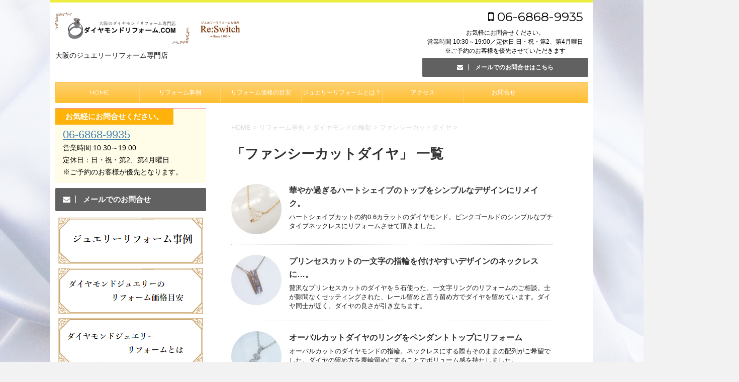

--- FILE ---
content_type: text/html; charset=UTF-8
request_url: https://switch-reform.com/category/reform/type/fancy-cut-diamond/
body_size: 13047
content:
<!DOCTYPE html>
<!--[if lt IE 7]>
<html class="ie6" lang="ja"
	prefix="og: http://ogp.me/ns#" > <![endif]-->
<!--[if IE 7]>
<html class="i7" lang="ja"
	prefix="og: http://ogp.me/ns#" > <![endif]-->
<!--[if IE 8]>
<html class="ie" lang="ja"
	prefix="og: http://ogp.me/ns#" > <![endif]-->
<!--[if gt IE 8]><!-->
<html lang="ja"
	prefix="og: http://ogp.me/ns#" >
	<!--<![endif]-->
	<head prefix="og: http://ogp.me/ns# fb: http://ogp.me/ns/fb# article: http://ogp.me/ns/article#">
		<meta charset="UTF-8" >
		<meta name="viewport" content="width=device-width,initial-scale=1.0,user-scalable=no">
		<meta name="format-detection" content="telephone=no" >
		
		
		<link rel="alternate" type="application/rss+xml" title="ダイヤモンドリフォーム専門店 Re:Switch RSS Feed" href="https://switch-reform.com/feed/" />
		<link rel="pingback" href="https://switch-reform.com/reform/xmlrpc.php" >
		<link href='https://fonts.googleapis.com/css?family=Montserrat:400' rel='stylesheet' type='text/css'>
				<!--[if lt IE 9]>
		<script src="http://css3-mediaqueries-js.googlecode.com/svn/trunk/css3-mediaqueries.js"></script>
		<script src="https://switch-reform.com/reform/wp-content/themes/stingerplus/js/html5shiv.js"></script>
		<![endif]-->
				<title>ファンシーカットダイヤ - ダイヤモンドリフォーム専門店 Re:Switch</title>

<!-- All in One SEO Pack 2.9.1 by Michael Torbert of Semper Fi Web Design[-1,-1] -->
<link rel="canonical" href="https://switch-reform.com/category/reform/type/fancy-cut-diamond/" />
<!-- /all in one seo pack -->
<link rel='dns-prefetch' href='//ajax.googleapis.com' />
<link rel='dns-prefetch' href='//s.w.org' />
		<script type="text/javascript">
			window._wpemojiSettings = {"baseUrl":"https:\/\/s.w.org\/images\/core\/emoji\/11\/72x72\/","ext":".png","svgUrl":"https:\/\/s.w.org\/images\/core\/emoji\/11\/svg\/","svgExt":".svg","source":{"concatemoji":"https:\/\/switch-reform.com\/reform\/wp-includes\/js\/wp-emoji-release.min.js?ver=4.9.26"}};
			!function(e,a,t){var n,r,o,i=a.createElement("canvas"),p=i.getContext&&i.getContext("2d");function s(e,t){var a=String.fromCharCode;p.clearRect(0,0,i.width,i.height),p.fillText(a.apply(this,e),0,0);e=i.toDataURL();return p.clearRect(0,0,i.width,i.height),p.fillText(a.apply(this,t),0,0),e===i.toDataURL()}function c(e){var t=a.createElement("script");t.src=e,t.defer=t.type="text/javascript",a.getElementsByTagName("head")[0].appendChild(t)}for(o=Array("flag","emoji"),t.supports={everything:!0,everythingExceptFlag:!0},r=0;r<o.length;r++)t.supports[o[r]]=function(e){if(!p||!p.fillText)return!1;switch(p.textBaseline="top",p.font="600 32px Arial",e){case"flag":return s([55356,56826,55356,56819],[55356,56826,8203,55356,56819])?!1:!s([55356,57332,56128,56423,56128,56418,56128,56421,56128,56430,56128,56423,56128,56447],[55356,57332,8203,56128,56423,8203,56128,56418,8203,56128,56421,8203,56128,56430,8203,56128,56423,8203,56128,56447]);case"emoji":return!s([55358,56760,9792,65039],[55358,56760,8203,9792,65039])}return!1}(o[r]),t.supports.everything=t.supports.everything&&t.supports[o[r]],"flag"!==o[r]&&(t.supports.everythingExceptFlag=t.supports.everythingExceptFlag&&t.supports[o[r]]);t.supports.everythingExceptFlag=t.supports.everythingExceptFlag&&!t.supports.flag,t.DOMReady=!1,t.readyCallback=function(){t.DOMReady=!0},t.supports.everything||(n=function(){t.readyCallback()},a.addEventListener?(a.addEventListener("DOMContentLoaded",n,!1),e.addEventListener("load",n,!1)):(e.attachEvent("onload",n),a.attachEvent("onreadystatechange",function(){"complete"===a.readyState&&t.readyCallback()})),(n=t.source||{}).concatemoji?c(n.concatemoji):n.wpemoji&&n.twemoji&&(c(n.twemoji),c(n.wpemoji)))}(window,document,window._wpemojiSettings);
		</script>
		<style type="text/css">
img.wp-smiley,
img.emoji {
	display: inline !important;
	border: none !important;
	box-shadow: none !important;
	height: 1em !important;
	width: 1em !important;
	margin: 0 .07em !important;
	vertical-align: -0.1em !important;
	background: none !important;
	padding: 0 !important;
}
</style>
<link rel='stylesheet' id='contact-form-7-css'  href='https://switch-reform.com/reform/wp-content/plugins/contact-form-7/includes/css/styles.css?ver=5.0.5' type='text/css' media='all' />
<link rel='stylesheet' id='wc-shortcodes-style-css'  href='https://switch-reform.com/reform/wp-content/plugins/wc-shortcodes/public/assets/css/style.css?ver=3.44' type='text/css' media='all' />
<link rel='stylesheet' id='slick-css'  href='https://switch-reform.com/reform/wp-content/themes/stingerplus/vendor/slick/slick.css?ver=1.5.9' type='text/css' media='all' />
<link rel='stylesheet' id='slick-theme-css'  href='https://switch-reform.com/reform/wp-content/themes/stingerplus/vendor/slick/slick-theme.css?ver=1.5.9' type='text/css' media='all' />
<link rel='stylesheet' id='normalize-css'  href='https://switch-reform.com/reform/wp-content/themes/stingerplus/css/normalize.css?ver=1.5.9' type='text/css' media='all' />
<link rel='stylesheet' id='font-awesome-css'  href='//maxcdn.bootstrapcdn.com/font-awesome/4.5.0/css/font-awesome.min.css?ver=4.5.0' type='text/css' media='all' />
<link rel='stylesheet' id='style-css'  href='https://switch-reform.com/reform/wp-content/themes/stingerplus/style.css?ver=4.9.26' type='text/css' media='all' />
<link rel='stylesheet' id='fancybox-css'  href='https://switch-reform.com/reform/wp-content/plugins/easy-fancybox/css/jquery.fancybox.1.3.23.min.css' type='text/css' media='screen' />
<link rel='stylesheet' id='wordpresscanvas-font-awesome-css'  href='https://switch-reform.com/reform/wp-content/plugins/wc-shortcodes/public/assets/css/font-awesome.min.css?ver=4.7.0' type='text/css' media='all' />
<script type='text/javascript' src='//ajax.googleapis.com/ajax/libs/jquery/1.11.3/jquery.min.js?ver=1.11.3'></script>
<link rel='https://api.w.org/' href='https://switch-reform.com/wp-json/' />

		<style type="text/css">
			/*グループ1
			------------------------------------------------------------*/
			/*サイト上部のボーダー色*/
												#wrapper {
						border-top: 5px solid #eded40;
					}
								


			/*サイトの背景色*/
			#wrapper {
								background: #ffffff;
						
			}

			/*メインコンテンツのテキスト色*/
			.post > *{
				color: ;				
			}
			input,textarea {
				color:#000;
			}

			/*メインコンテンツのリンク色*/

			a,.no-thumbitiran h3 a,.no-thumbitiran h5 a {
				color: ;				
			}

			a:hover {
				color: ;				
			}

			/*サイドのテキスト色*/
			#side aside > *,#side aside .kanren .clearfix dd h5 a{
				color: ;				
			}

			/*メインコンテンツの背景色*/
			main {
				background: #fff;				
			}


			/*メイン背景色の透過*/

			
			
			/*ブログタイトル*/

			header .sitename a {
				color: #1a1a1a;
			}

			/* メニュー */
			nav li a {
				color: #1a1a1a;
			}


			/*ページトップ*/
			#page-top a {
								background: #febe31;
			}

			/*キャプション */

			header h1 {
				color: #1a1a1a;
			}

			header .descr {
				color: #1a1a1a;
			}

			/* アコーディオン */
			#s-navi dt.trigger .op {
				background: #febe31;
				color: #fed271;
			}

			.acordion_tree li a {
				color: #1a1a1a;
			}

			/* サイド見出し */
			aside h4 {
				color: #1a1a1a;
			}

			/* フッター文字 */
			#footer, #footer .copy, #footer .rcopy, #footer .copy a, #footer .rcopy a {
				color: #1a1a1a;
			}

			/* スマホメニュー文字 */
			.acordion_tree ul.menu li a, .acordion_tree ul.menu li {
				color: #000;
			}

			.acordion_tree ul.menu li {
				border-bottom-color: #000;
}


			/*グループ2
			------------------------------------------------------------*/
			/*Webフォント*/
							.entry-title,.kanren .clearfix dd h5 a,h5.poprank-noh5 a,.no-thumbitiran h5 a {
					font-family: Josefin Sans,Julius Sans One,'Meddon',Lobster,Pacifico,Fredericka the Great,Bilbo Swash Caps,PT Sans Caption,Montserrat,"メイリオ", Meiryo, "ヒラギノ角ゴ Pro W3", Hiragino Kaku Gothic Pro, "ＭＳ Ｐゴシック", sans-serif!important;
				}
			
							nav.smanone a, /*PCグローバルメニュー*/
				#side aside .st-pagelists ul li a, /*サイドバーの固定メニュー*/
				.acordion_tree ul.menu li a /*アコーディオンメニュー*/ 
				{
					font-family: Josefin Sans,Julius Sans One,'Meddon',Lobster,Pacifico,Fredericka the Great,Bilbo Swash Caps,PT Sans Caption,Montserrat,"メイリオ", Meiryo, "ヒラギノ角ゴ Pro W3", Hiragino Kaku Gothic Pro, "ＭＳ Ｐゴシック", sans-serif!important;
				}
			
							.poprank-no2,.poprank-no {
					font-family: Josefin Sans,Julius Sans One,'Meddon',Lobster,Pacifico,Fredericka the Great,Bilbo Swash Caps,PT Sans Caption,Montserrat,"メイリオ", Meiryo, "ヒラギノ角ゴ Pro W3", Hiragino Kaku Gothic Pro, "ＭＳ Ｐゴシック", sans-serif!important;
				}
			
			
							.st-formbtn {
					font-family: Josefin Sans,Julius Sans One,'Meddon',Lobster,Pacifico,Fredericka the Great,Bilbo Swash Caps,PT Sans Caption,Montserrat,"メイリオ", Meiryo, "ヒラギノ角ゴ Pro W3", Hiragino Kaku Gothic Pro, "ＭＳ Ｐゴシック", sans-serif!important;
				}
			
			/* 投稿日時・ぱんくず・タグ */
			#breadcrumb, #breadcrumb div a, div#breadcrumb a, .blogbox p, .tagst {
				color: #dbdbdb;
			}

			/* 記事タイトル */
			.entry-title {
				color: #333;
								font-family: Josefin Sans,Julius Sans One,'Meddon',Lobster,Pacifico,Fredericka the Great,Bilbo Swash Caps,PT Sans Caption,Montserrat,"メイリオ", Meiryo, "ヒラギノ角ゴ Pro W3", Hiragino Kaku Gothic Pro, "ＭＳ Ｐゴシック", sans-serif!important;
						}

			/* 中見出し */


			h2 {
				background: #fffde7;
				color: #1a1a1a;
				position: relative;
				border:none;
			}

			h2:after {
				border-top: 10px solid #fffde7;
				content: '';
				position: absolute;
				border-right: 10px solid transparent;
				border-left: 10px solid transparent;
				bottom: -10px;
				left: 30px;
				border-radius: 2px;
			}

			h2:before {
				border-top: 10px solid #fffde7;
				content: '';
				position: absolute;
				border-right: 10px solid transparent;
				border-left: 10px solid transparent;
				bottom: -10px;
				left: 30px;
			}

			

			
			/*小見出し*/
			.post h3:not(.rankh3) {

							color: #febe31;
				padding: 5px 10px 5px 15px;
				border-left: 5px solid #febe31;
				border-bottom: none;

									background-color: transparent;
				
						}

			.post h4 {
				color: #000;
								background-color: #fffde7;
							}


			/* サイド見出し */
			aside h4,#side aside h4 {
				color: #febe31;
			}

			/* タグクラウド */
			.tagcloud a {
				border-color: #febe31;
    				color: #febe31;
			}

			/* NEW ENTRY & 関連記事 */
			.post h4.point,.n-entry-t  {
				border-bottom-color:#febe31;
			}
			.post h4 .point-in,.n-entry {
				background-color: #febe31;
				color:#fff;
			}

			/* カテゴリ */
			.catname {
				background:#fffde7;
			}

			.post .st-catgroup a {
				color:#000;
}


			/*グループ4
			------------------------------------------------------------*/
			/* RSSボタン */
			.rssbox a {
				background-color: #febe31;
			}

			/* SNSボタン */
			
			
			.inyoumodoki, .post blockquote {
   				background-color: #f3f3f3;
    				border-left-color: #f3f3f3;
			}

			/*フリーボックスウィジェット
			------------------------------------------------------------*/
			/* ボックス */
			.freebox {
				border-top-color:#f48fb1;
				background:#fffde7;
			}
			/* 見出し */
			.p-entry-f {
				background:#f48fb1;
				color:#fff;
			}
			/* エリア内テキスト */
			
			/*お知らせ
			------------------------------------------------------------*/
			/*お知らせバーの背景色*/
			#topnews-box div.rss-bar {
							border-color: #febe31;
						}

			#topnews-box div.rss-bar {
				color: #febe31;

				/*Other Browser*/
				background: ;
				/*For Old WebKit*/
				background: -webkit-linear-gradient(
				 0%,
				 100%
				);
				/*For Modern Browser*/
				background: linear-gradient(
				 0%,
				 100%
				);

			
			}

			/*お知らせ日付の文字色*/
			#topnews-box dt {
				color: #fed271;
			}
			#topnews-box div dl dd a {
				color: #000;
			}
			#topnews-box dd {
				border-bottom-color:  #000;
			}

			/*固定ページサイドメニュー
			------------------------------------------------------------*/
			/*背景色*/

			#sidebg {
				background:#fffde7;
			}

			/*liタグの階層*/
			#side aside .st-pagelists ul li:not(.sub-menu) {
									border-top-color: #febe31;
				
									border-left-color: #febe31;
					border-right-color: #febe31;
							}

			#side aside .st-pagelists ul .sub-menu li {
				border:none;
			}

			#side aside .st-pagelists ul li:last-child {
									border-bottom: 1px solid #febe31;
							}

			#side aside .st-pagelists ul .sub-menu li:first-child {
									border-top: 1px solid #febe31;
				
			}

			#side aside .st-pagelists ul li li:last-child {
				border:none;
			}

			#side aside .st-pagelists ul .sub-menu .sub-menu li {
				border:none;
			}

			#side aside .st-pagelists ul li a {
				color: #fff;


			
				/*Other Browser*/
				background: #febe31;
				/*For Old WebKit*/
				background: -webkit-linear-gradient(
				#fed271 0%,
				#febe31 100%
				);
				/*For Modern Browser*/
				background: linear-gradient(
				#fed271 0%,
				#febe31 100%
				);

			
			}

			#side aside .st-pagelists .sub-menu a {
				border-bottom-color: #fed271;

				color: #febe31;
			}

			#side aside .st-pagelists .sub-menu li .sub-menu a,
			#side aside .st-pagelists .sub-menu li .sub-menu .sub-menu li a {
			color: #febe31;
			}

			/*Webアイコン*/
			
			
			/*追加カラー
			------------------------------------------------------------*/
			/*フッター*/
			footer > *,footer a{
						}


			footer .footermenust li {
				border-right-color: !important;
			}

			/*任意の人気記事
			------------------------------------------------------------*/

			.post .p-entry, #side .p-entry, .home-post .p-entry {
				background:#f48fb1;
				color:#fff;
			}

			.pop-box,.nowhits .pop-box, .nowhits-eye .pop-box {
				border-top-color:#f48fb1;
				background:#fffde7;
			}

			.kanren.pop-box .clearfix dd h5 a, .kanren.pop-box .clearfix dd p {
				color: ;
}
							.poprank-no2{
					background:#f48fb1;
					color:#fff!important;
			}
				.poprank-no{
					background:#f48fb1;
					color:#fff;
			}
			

			/*ウィジェット問合せボタン*/

			.st-formbtn{
				background:#616161;
			}

			.st-formbtn .fa {
				border-right-color:#fff;
			}
			
			a.st-formbtnlink {
				color:#fff;
			}


			/*ウィジェットオリジナルボタン*/

			.st-formbtn.st-originalbtn{
				background:#616161;
			}

			.st-formbtn.st-originalbtn .fa {
				border-right-color:#fff;
			}
			
			a.st-formbtnlink.st-originallink {
				color:#fff;
			}

			/*コンタクトフォーム7送信ボタン*/
			.wpcf7-submit{
				background:#f3f3f3;
				color:#000;
			}

			/*media Queries タブレットサイズ
			----------------------------------------------------*/
			@media only screen and (min-width: 600px) {

				/*追加カラー
				------------------------------------------------------------*/
				/*フッター*/
				footer{
					margin:0 -20px;
				}
			}

			/*media Queries PCサイズ
			----------------------------------------------------*/
			@media only screen and (min-width: 960px) {
				/*メインコンテンツのボーダー*/
				


				nav.smanone {
									border-top-color: #febe31;
					border-bottom-color: #febe31;
				
									border-left-color: #febe31;
					border-right-color: #febe31;
				


				
					/*Other Browser*/
					background: #febe31;
					/*For Old WebKit*/
					background: -webkit-linear-gradient(
					#fed271 0%,
					#febe31 100%
					);
					/*For Modern Browser*/
					background: linear-gradient(
					#fed271 0%,
					#febe31 100%
					);

								
				}

				header .smanone ul.menu li{
									border-right-color:#fed271;
								}

				header .smanone ul.menu li {
					border-right-color: #fed271;
				}

				header .smanone ul.menu li a {
					color: #fff;

				}

				header .smanone ul.menu li li a{
					background: #fed271;
					border-top-color: #febe31;

				}

				/*ヘッダーウィジェット*/

				header .textwidget{
					background:#ffffff;
					color:#000;
				}

				/*ヘッダーの電話番号とリンク色*/

				.head-telno a, #header-r .footermenust a {
					color:#000;
				}

				#header-r .footermenust li {
					border-right-color: #000;
				}

				/*トップ用おすすめタイトル*/
				.nowhits .pop-box {
					border-top-color:#f48fb1;
				}



			}
		</style>

		<style type="text/css" id="custom-background-css">
body.custom-background { background-image: url("https://switch-reform.com/reform/wp-content/uploads/2018/10/6d7974cbefc797c67af79e79221f1d6b_l.jpg"); background-position: left center; background-size: cover; background-repeat: no-repeat; background-attachment: fixed; }
</style>
<link rel="icon" href="https://switch-reform.com/reform/wp-content/uploads/2018/10/cropped-fav-32x32.png" sizes="32x32" />
<link rel="icon" href="https://switch-reform.com/reform/wp-content/uploads/2018/10/cropped-fav-192x192.png" sizes="192x192" />
<link rel="apple-touch-icon-precomposed" href="https://switch-reform.com/reform/wp-content/uploads/2018/10/cropped-fav-180x180.png" />
<meta name="msapplication-TileImage" content="https://switch-reform.com/reform/wp-content/uploads/2018/10/cropped-fav-270x270.png" />
		<style type="text/css" id="wp-custom-css">
			/*media Queries PCサイズ（960px以上）
----------------------------------------------------*/
@media print, screen and (min-width: 900px) {

/*--------------------------------
	PCのレイアウト（右サイドバー）
---------------------------------*/

	#contentInner {
		float: right;
		width: 100%;
		margin-right: -300px;
		
		
	}

	.st-main {
		margin-left: 0px;
		background-color: #fff;
		border-radius: 4px;
		-webkit-border-radius: 4px;
		-moz-border-radius: 4px;
		padding: 30px 50px 30px;
	
	}

	#side .st-aside {
		float: left;
		width: 336px;
		padding: 0px;
		
	}
/*-- ここまで --*/
}

.catname.st-catid8 ,.catname.st-catid9,.catname.st-catid10{
	background:#ff8c00;
	color:#fff;
}
.catname.st-catid13 ,.catname.st-catid14,.catname.st-catid15,.catname.st-catid16,.catname.st-catid17,.catname.st-catid18{
	background:#ff1493;
	color:#fff;
}
.catname.st-catid23 ,.catname.st-catid24,.catname.st-catid25{
	background:#0000cd;
	color:#fff;
}


/*--------------------------------
 * メニューのフォント
---------------------------------*/

header .smanone ul.menu li a{
	font-size: 12px;
	}


/*--------------------------------
 * サイドバーのフリーエリア
---------------------------------*/

.p-entry-f {
    background: #FEB20A;
    color: #fff;
}		</style>
				<script>
		(function (i, s, o, g, r, a, m) {
			i['GoogleAnalyticsObject'] = r;
			i[r] = i[r] || function () {
					(i[r].q = i[r].q || []).push(arguments)
				}, i[r].l = 1 * new Date();
			a = s.createElement(o),
				m = s.getElementsByTagName(o)[0];
			a.async = 1;
			a.src = g;
			m.parentNode.insertBefore(a, m)
		})(window, document, 'script', '//www.google-analytics.com/analytics.js', 'ga');

		ga('create', 'UA-84535424-2', 'auto');
		ga('send', 'pageview');

	</script>
			<!-- /OGP -->
	</head>
	<body class="archive category category-fancy-cut-diamond category-9 custom-background wc-shortcodes-font-awesome-enabled" >
	
		<div id="wrapper" class="">
			<header id="">
			<div class="clearfix" id="headbox">
			<!-- アコーディオン -->
			<nav id="s-navi" class="pcnone">
				<dl class="acordion">

					<dt class="trigger">
					<p><span class="op"><i class="fa fa-bars"></i></span></p>
					</dt>
					<dd class="acordion_tree">
												<div class="menu-%e3%82%b0%e3%83%ad%e3%83%bc%e3%83%90%e3%83%ab%e3%83%a1%e3%83%8b%e3%83%a5%e3%83%bc-container"><ul id="menu-%e3%82%b0%e3%83%ad%e3%83%bc%e3%83%90%e3%83%ab%e3%83%a1%e3%83%8b%e3%83%a5%e3%83%bc" class="menu"><li id="menu-item-81" class="menu-item menu-item-type-custom menu-item-object-custom menu-item-81"><a href="/">HOME</a></li>
<li id="menu-item-238" class="menu-item menu-item-type-taxonomy menu-item-object-category current-category-ancestor menu-item-238"><a href="https://switch-reform.com/category/reform/">リフォーム事例</a></li>
<li id="menu-item-401" class="menu-item menu-item-type-post_type menu-item-object-page menu-item-401"><a href="https://switch-reform.com/price/">リフォーム価格の目安</a></li>
<li id="menu-item-404" class="menu-item menu-item-type-post_type menu-item-object-page menu-item-404"><a href="https://switch-reform.com/dia-reform/">ジュエリーリフォームとは？</a></li>
<li id="menu-item-251" class="menu-item menu-item-type-post_type menu-item-object-page menu-item-251"><a href="https://switch-reform.com/company-access/">アクセス</a></li>
<li id="menu-item-82" class="menu-item menu-item-type-post_type menu-item-object-page menu-item-82"><a href="https://switch-reform.com/contact/">お問合せ</a></li>
</ul></div>						<div class="clear"></div>
					</dd>
				</dl>
			</nav>
			<!-- /アコーディオン -->
			<div id="header-l">
				<!-- ロゴ又はブログ名 -->
				<p class="sitename"><a href="https://switch-reform.com/">
													<img alt="ダイヤモンドリフォーム専門店 Re:Switch" src="https://switch-reform.com/reform/wp-content/uploads/2018/10/ロゴ作成中3.png" >
											</a></p>
				<!-- キャプション -->
									<p class="descr">
						大阪のジュエリーリフォーム専門店					</p>
				
			</div><!-- /#header-l -->
			<div id="header-r" class="smanone">
								<p class="head-telno"><a href="tel:06-6868-9935"><i class="fa fa-mobile"></i>&nbsp;06-6868-9935</a></p>

	<div class="headbox"><p style="display:none">あああああ</p>			<div class="textwidget"><p>お気軽にお問合せください。<br />
営業時間 10:30～19:00／定休日 日・祝・第2、第4月曜日<br />
※ご予約のお客様を優先させていただきます</p>
</div>
		</div><div class="headbox"><a class="st-formbtnlink" href="https://switch-reform.com/contact"><p class="st-formbtn"><i class="fa fa-envelope" aria-hidden="true"></i> <span class="originalbtn-bold">メールでのお問合せはこちら</span></p></a> </div>			</div><!-- /#header-r -->
			</div><!-- /#clearfix -->

				
<div id="gazou-wide">
	<nav class="smanone clearfix"><ul id="menu-%e3%82%b0%e3%83%ad%e3%83%bc%e3%83%90%e3%83%ab%e3%83%a1%e3%83%8b%e3%83%a5%e3%83%bc-1" class="menu"><li class="menu-item menu-item-type-custom menu-item-object-custom menu-item-81"><a href="/">HOME</a></li>
<li class="menu-item menu-item-type-taxonomy menu-item-object-category current-category-ancestor menu-item-238"><a href="https://switch-reform.com/category/reform/">リフォーム事例</a></li>
<li class="menu-item menu-item-type-post_type menu-item-object-page menu-item-401"><a href="https://switch-reform.com/price/">リフォーム価格の目安</a></li>
<li class="menu-item menu-item-type-post_type menu-item-object-page menu-item-404"><a href="https://switch-reform.com/dia-reform/">ジュエリーリフォームとは？</a></li>
<li class="menu-item menu-item-type-post_type menu-item-object-page menu-item-251"><a href="https://switch-reform.com/company-access/">アクセス</a></li>
<li class="menu-item menu-item-type-post_type menu-item-object-page menu-item-82"><a href="https://switch-reform.com/contact/">お問合せ</a></li>
</ul></nav>




</div>

			</header>
<div id="content" class="clearfix">
    <div id="contentInner">
        <main >
            <article>
                <div id="breadcrumb">
                    <div itemscope itemtype="http://data-vocabulary.org/Breadcrumb">
                        <a href="https://switch-reform.com/" itemprop="url"> <span itemprop="title">HOME</span> </a> &gt;
                    </div>
                                                                                                                                                <div itemscope itemtype="http://data-vocabulary.org/Breadcrumb">
                            <a href="https://switch-reform.com/category/reform/" itemprop="url">
                                <span itemprop="title">リフォーム事例</span> </a> &gt; </div>
                                            <div itemscope itemtype="http://data-vocabulary.org/Breadcrumb">
                            <a href="https://switch-reform.com/category/reform/type/" itemprop="url">
                                <span itemprop="title">ダイヤモンドの種類</span> </a> &gt; </div>
                                            <div itemscope itemtype="http://data-vocabulary.org/Breadcrumb">
                            <a href="https://switch-reform.com/category/reform/type/fancy-cut-diamond/" itemprop="url">
                                <span itemprop="title">ファンシーカットダイヤ</span> </a> &gt; </div>
                                    </div>
                <!--/kuzu-->

                                        <div class="post">
                                                    <h1 class="entry-title">「ファンシーカットダイヤ」 一覧</h1>
                                                                                                                                    </div><!-- /post -->
                        <div class="kanren kadomaru">
			<dl class="clearfix">
			<dt><a href="https://switch-reform.com/neck-no521/">
											<img width="150" height="150" src="https://switch-reform.com/reform/wp-content/uploads/2019/11/IMG_2041-150x150.jpg" class="attachment-thumbnail size-thumbnail wp-post-image" alt="約0.6カラットのハートシェイプダイヤ" srcset="https://switch-reform.com/reform/wp-content/uploads/2019/11/IMG_2041-150x150.jpg 150w, https://switch-reform.com/reform/wp-content/uploads/2019/11/IMG_2041-100x100.jpg 100w" sizes="(max-width: 150px) 100vw, 150px" />									</a></dt>
			<dd>
				<h3><a href="https://switch-reform.com/neck-no521/">
						華やか過ぎるハートシェイプのトップをシンプルなデザインにリメイク。					</a></h3>

				<div class="blog_info st-hide">
					<p><i class="fa fa-clock-o"></i>
						2019/11/07						&nbsp;<span class="pcone">
							<i class="fa fa-folder-open-o" aria-hidden="true"></i>-<a href="https://switch-reform.com/category/reform/type/fancy-cut-diamond/" rel="category tag">ファンシーカットダイヤ</a>, <a href="https://switch-reform.com/category/reform/design/everyday-use/" rel="category tag">普段使い</a>, <a href="https://switch-reform.com/category/reform/design/tiny/" rel="category tag">かわいい</a>, <a href="https://switch-reform.com/category/reform/reform-type/semi-order/" rel="category tag">セミオーダー</a>, <a href="https://switch-reform.com/category/reform/features/necklace/" rel="category tag">ネックレス</a><br/>
							          </span></p>
				</div>
				<div class="smanone2">
					<p>ハートシェイプカットの約0.6カラットのダイヤモンド。ピンクゴールドのシンプルなプチタイプネックレスにリフォームさせて頂きました。</p>
				</div>
			</dd>
		</dl>
			<dl class="clearfix">
			<dt><a href="https://switch-reform.com/neck-no83/">
											<img width="150" height="150" src="https://switch-reform.com/reform/wp-content/uploads/2019/03/IMG_1502-150x150.jpg" class="attachment-thumbnail size-thumbnail wp-post-image" alt="" srcset="https://switch-reform.com/reform/wp-content/uploads/2019/03/IMG_1502-150x150.jpg 150w, https://switch-reform.com/reform/wp-content/uploads/2019/03/IMG_1502-100x100.jpg 100w" sizes="(max-width: 150px) 100vw, 150px" />									</a></dt>
			<dd>
				<h3><a href="https://switch-reform.com/neck-no83/">
						プリンセスカットの一文字の指輪を付けやすいデザインのネックレスに…。					</a></h3>

				<div class="blog_info st-hide">
					<p><i class="fa fa-clock-o"></i>
						2019/03/29						&nbsp;<span class="pcone">
							<i class="fa fa-folder-open-o" aria-hidden="true"></i>-<a href="https://switch-reform.com/category/reform/type/fancy-cut-diamond/" rel="category tag">ファンシーカットダイヤ</a>, <a href="https://switch-reform.com/category/reform/design/everyday-use/" rel="category tag">普段使い</a>, <a href="https://switch-reform.com/category/reform/design/gorgeous/" rel="category tag">華やか</a>, <a href="https://switch-reform.com/category/reform/design/tightly/" rel="category tag">しっかり</a>, <a href="https://switch-reform.com/category/reform/design/individual/" rel="category tag">個性的</a>, <a href="https://switch-reform.com/category/reform/reform-type/full-order/" rel="category tag">フルオーダー</a>, <a href="https://switch-reform.com/category/reform/features/necklace/" rel="category tag">ネックレス</a><br/>
							          </span></p>
				</div>
				<div class="smanone2">
					<p>贅沢なプリンセスカットのダイヤを５石使った、一文字リングのリフォームのご相談。士が隙間なくセッティングされた、レール留めと言う留め方でダイヤを留めています。ダイヤ同士が近く、ダイヤの良さが引き立ちます。</p>
				</div>
			</dd>
		</dl>
			<dl class="clearfix">
			<dt><a href="https://switch-reform.com/neck-no294/">
											<img width="150" height="150" src="https://switch-reform.com/reform/wp-content/uploads/2019/01/IMG_4575-1-150x150.jpg" class="attachment-thumbnail size-thumbnail wp-post-image" alt="ダイヤはリングの時のままの配列です" srcset="https://switch-reform.com/reform/wp-content/uploads/2019/01/IMG_4575-1-150x150.jpg 150w, https://switch-reform.com/reform/wp-content/uploads/2019/01/IMG_4575-1-100x100.jpg 100w" sizes="(max-width: 150px) 100vw, 150px" />									</a></dt>
			<dd>
				<h3><a href="https://switch-reform.com/neck-no294/">
						オーバルカットダイヤのリングをペンダントトップにリフォーム					</a></h3>

				<div class="blog_info st-hide">
					<p><i class="fa fa-clock-o"></i>
						2019/01/10						&nbsp;<span class="pcone">
							<i class="fa fa-folder-open-o" aria-hidden="true"></i>-<a href="https://switch-reform.com/category/reform/type/fancy-cut-diamond/" rel="category tag">ファンシーカットダイヤ</a>, <a href="https://switch-reform.com/category/reform/design/gorgeous/" rel="category tag">華やか</a>, <a href="https://switch-reform.com/category/reform/design/tightly/" rel="category tag">しっかり</a>, <a href="https://switch-reform.com/category/reform/design/individual/" rel="category tag">個性的</a>, <a href="https://switch-reform.com/category/reform/reform-type/full-order/" rel="category tag">フルオーダー</a>, <a href="https://switch-reform.com/category/reform/features/necklace/" rel="category tag">ネックレス</a><br/>
							          </span></p>
				</div>
				<div class="smanone2">
					<p>オーバルカットのダイヤモンドの指輪。ネックレスにする際もそのままの配列がご希望でした。ダイヤの留め方を覆輪留めにすることでボリューム感を持たしました。</p>
				</div>
			</dd>
		</dl>
			<dl class="clearfix">
			<dt><a href="https://switch-reform.com/neck-no275/">
											<img width="150" height="150" src="https://switch-reform.com/reform/wp-content/uploads/2018/11/IMG_4273-150x150.jpg" class="attachment-thumbnail size-thumbnail wp-post-image" alt="センターにマーキスカットのダイヤを使った個性的なデザイン。" srcset="https://switch-reform.com/reform/wp-content/uploads/2018/11/IMG_4273-150x150.jpg 150w, https://switch-reform.com/reform/wp-content/uploads/2018/11/IMG_4273-100x100.jpg 100w" sizes="(max-width: 150px) 100vw, 150px" />									</a></dt>
			<dd>
				<h3><a href="https://switch-reform.com/neck-no275/">
						マーキスカットのリングをリフォームしてネックレスに。					</a></h3>

				<div class="blog_info st-hide">
					<p><i class="fa fa-clock-o"></i>
						2018/11/03						&nbsp;<span class="pcone">
							<i class="fa fa-folder-open-o" aria-hidden="true"></i>-<a href="https://switch-reform.com/category/reform/type/fancy-cut-diamond/" rel="category tag">ファンシーカットダイヤ</a>, <a href="https://switch-reform.com/category/reform/design/gorgeous/" rel="category tag">華やか</a>, <a href="https://switch-reform.com/category/reform/design/tiny/" rel="category tag">かわいい</a>, <a href="https://switch-reform.com/category/reform/design/individual/" rel="category tag">個性的</a>, <a href="https://switch-reform.com/category/reform/reform-type/full-order/" rel="category tag">フルオーダー</a>, <a href="https://switch-reform.com/category/reform/features/necklace/" rel="category tag">ネックレス</a><br/>
							          </span></p>
				</div>
				<div class="smanone2">
					<p>、横にボリュームを持たせるデザイン。リングの脇石は彫留めで曲線状に留めました。センターストーンのマーキスカットダイヤは横向きに2点で石留め。チェーンネックレスの部分もお客様のお持物です。</p>
				</div>
			</dd>
		</dl>
			<dl class="clearfix">
			<dt><a href="https://switch-reform.com/heart-shape/">
											<img width="150" height="150" src="https://switch-reform.com/reform/wp-content/uploads/2018/10/IMG_6465-150x150.jpg" class="attachment-thumbnail size-thumbnail wp-post-image" alt="ハートシェイプのイエローダイヤをセンターストーンに、メレーダイヤを周囲にあしらった普段使いしやすい指輪に" srcset="https://switch-reform.com/reform/wp-content/uploads/2018/10/IMG_6465-150x150.jpg 150w, https://switch-reform.com/reform/wp-content/uploads/2018/10/IMG_6465-100x100.jpg 100w" sizes="(max-width: 150px) 100vw, 150px" />									</a></dt>
			<dd>
				<h3><a href="https://switch-reform.com/heart-shape/">
						ハートシェイプカットのダイヤモンドと使っていない指輪の18金を使った溶解フルオーダーリフォーム					</a></h3>

				<div class="blog_info st-hide">
					<p><i class="fa fa-clock-o"></i>
						2018/10/15						&nbsp;<span class="pcone">
							<i class="fa fa-folder-open-o" aria-hidden="true"></i>-<a href="https://switch-reform.com/category/reform/type/fancy-cut-diamond/" rel="category tag">ファンシーカットダイヤ</a>, <a href="https://switch-reform.com/category/reform/design/tightly/" rel="category tag">しっかり</a>, <a href="https://switch-reform.com/category/reform/design/individual/" rel="category tag">個性的</a>, <a href="https://switch-reform.com/category/reform/reform-type/full-order/" rel="category tag">フルオーダー</a>, <a href="https://switch-reform.com/category/reform/features/ring/" rel="category tag">指輪</a><br/>
							          </span></p>
				</div>
				<div class="smanone2">
					<p>ハート形のダイヤと使っていない18金などを使って普段使いの指輪を</p>
				</div>
			</dd>
		</dl>
	</div>
                        <div class="st-pagelink">
	</div>		
            </article>
        </main>
    </div>
    <!-- /#contentInner -->
    <div id="side">
	<aside>

					<div class="side-topad">
				<div class="ad"><div class="freebox"><p class="p-free"><span class="p-entry-f">お気軽にお問合せください。</span></p><div class="free-inbox"><a href="tel:0668689935"><span style="font-size: 22px;">06-6868-9935</span></a><br />
営業時間 10:30～19:00<br>定休日：日・祝・第2、第4月曜日<br />
※ご予約のお客様が優先となります。</div></div></div><div class="ad"><a class="st-formbtnlink" href="/contact"><p class="st-formbtn"><i class="fa fa-envelope" aria-hidden="true"></i> <span class="originalbtn-bold">メールでのお問合せ</span></p></a> </div><div class="ad">			<div class="textwidget"><p><a href="https://switch-reform.com/category/reform/"><img class="alignnone size-medium wp-image-434" src="https://switch-reform.com/reform/wp-content/uploads/2018/11/zirei-300x100.png" alt="" width="300" height="100" /></a><br />
<a href="https://switch-reform.com/price/"><img class="alignnone wp-image-432 size-medium" src="https://switch-reform.com/reform/wp-content/uploads/2018/11/fudan-1-300x100.png" alt="" width="300" height="100" /></a><br />
<a href="https://switch-reform.com/dia-reform/"><img class="alignnone size-medium wp-image-433" src="https://switch-reform.com/reform/wp-content/uploads/2018/11/toha-300x100.png" alt="" width="300" height="100" /></a></p>
</div>
		</div><div class="ad"><div class="freebox"><p class="p-free"><span class="p-entry-f">店長からのあいさつ</span></p><div class="free-inbox"><img class="alignnone size-full wp-image-114" src="https://switch-reform.com/reform/wp-content/uploads/2018/10/yoshida.jpg" alt="" width="1200" height="1000" /><br />
<br />
おかげさまで当社は創業30年目を迎えております。当店のモットーは“あなたの街のジュエリーコンシェルジュ”。ジュエリーの悩みも疑問も十人十色！ジュエリーのプロがまずは最適なご提案をさせて頂きます。まずはお気軽にお問合せくださいませ。</div></div></div><div class="ad"><div class="freebox"><p class="p-free"><span class="p-entry-f">店舗の紹介</span></p><div class="free-inbox"><img class="alignnone size-full wp-image-34" src="https://switch-reform.com/reform/wp-content/uploads/2019/06/appearance4-2.jpg" alt="ジュエリリフォームのスイッチの外観"  /><br />
<br />
阪急宝塚線・大阪モノレール『蛍池駅』から徒歩3分です。<br />
<br />
【6/11(火)に新店舗に移転】<br />
大阪府豊中市蛍池中町2-4-18</div></div></div><div class="ad"><div id="sidebg"><div class="st-pagelists"><ul id="menu-%e4%ba%8b%e4%be%8b" class=""><li id="menu-item-176" class="menu-item menu-item-type-taxonomy menu-item-object-category current-category-ancestor menu-item-176"><a href="https://switch-reform.com/category/reform/">ジュエリーリフォーム事例</a></li>
<li id="menu-item-157" class="menu-item menu-item-type-taxonomy menu-item-object-category current-category-ancestor current-menu-ancestor current-menu-parent current-category-parent menu-item-has-children menu-item-157"><a href="https://switch-reform.com/category/reform/type/">ダイヤモンドの種類</a>
<ul class="sub-menu">
	<li id="menu-item-158" class="menu-item menu-item-type-taxonomy menu-item-object-category menu-item-158"><a href="https://switch-reform.com/category/reform/type/round-diamond/">ラウンドダイヤ</a></li>
	<li id="menu-item-159" class="menu-item menu-item-type-taxonomy menu-item-object-category current-menu-item menu-item-159"><a href="https://switch-reform.com/category/reform/type/fancy-cut-diamond/">ファンシーカットダイヤ</a></li>
	<li id="menu-item-160" class="menu-item menu-item-type-taxonomy menu-item-object-category menu-item-160"><a href="https://switch-reform.com/category/reform/type/mellow-diamond/">メレーダイヤ</a></li>
</ul>
</li>
<li id="menu-item-161" class="menu-item menu-item-type-taxonomy menu-item-object-category menu-item-has-children menu-item-161"><a href="https://switch-reform.com/category/reform/design/">デザイン別</a>
<ul class="sub-menu">
	<li id="menu-item-162" class="menu-item menu-item-type-taxonomy menu-item-object-category menu-item-162"><a href="https://switch-reform.com/category/reform/design/everyday-use/">普段使い</a></li>
	<li id="menu-item-163" class="menu-item menu-item-type-taxonomy menu-item-object-category menu-item-163"><a href="https://switch-reform.com/category/reform/design/gorgeous/">華やか</a></li>
	<li id="menu-item-164" class="menu-item menu-item-type-taxonomy menu-item-object-category menu-item-164"><a href="https://switch-reform.com/category/reform/design/tiny/">かわいい</a></li>
	<li id="menu-item-165" class="menu-item menu-item-type-taxonomy menu-item-object-category menu-item-165"><a href="https://switch-reform.com/category/reform/design/tightly/">しっかり</a></li>
	<li id="menu-item-166" class="menu-item menu-item-type-taxonomy menu-item-object-category menu-item-166"><a href="https://switch-reform.com/category/reform/design/thin/">細目</a></li>
	<li id="menu-item-167" class="menu-item menu-item-type-taxonomy menu-item-object-category menu-item-167"><a href="https://switch-reform.com/category/reform/design/individual/">個性的</a></li>
</ul>
</li>
<li id="menu-item-168" class="menu-item menu-item-type-taxonomy menu-item-object-category menu-item-has-children menu-item-168"><a href="https://switch-reform.com/category/reform/reform-type/">リフォームタイプ</a>
<ul class="sub-menu">
	<li id="menu-item-169" class="menu-item menu-item-type-taxonomy menu-item-object-category menu-item-169"><a href="https://switch-reform.com/category/reform/reform-type/semi-order/">セミオーダー</a></li>
	<li id="menu-item-170" class="menu-item menu-item-type-taxonomy menu-item-object-category menu-item-170"><a href="https://switch-reform.com/category/reform/reform-type/full-order/">フルオーダー</a></li>
</ul>
</li>
<li id="menu-item-171" class="menu-item menu-item-type-taxonomy menu-item-object-category menu-item-has-children menu-item-171"><a href="https://switch-reform.com/category/reform/features/">特長</a>
<ul class="sub-menu">
	<li id="menu-item-172" class="menu-item menu-item-type-taxonomy menu-item-object-category menu-item-172"><a href="https://switch-reform.com/category/reform/features/ring/">指輪</a></li>
	<li id="menu-item-173" class="menu-item menu-item-type-taxonomy menu-item-object-category menu-item-173"><a href="https://switch-reform.com/category/reform/features/necklace/">ネックレス</a></li>
	<li id="menu-item-174" class="menu-item menu-item-type-taxonomy menu-item-object-category menu-item-174"><a href="https://switch-reform.com/category/reform/features/%e6%af%8d%e3%83%bb%e7%a5%96%e6%af%8d%e3%81%ae%e6%80%9d%e3%81%84%e5%87%ba/">Memories</a></li>
	<li id="menu-item-175" class="menu-item menu-item-type-taxonomy menu-item-object-category menu-item-175"><a href="https://switch-reform.com/category/reform/features/engagement-ring/">婚約指輪</a></li>
</ul>
</li>
</ul></div></div></div>			</div>
		
					<h4 class="menu_underh2">新着リフォーム事例</h4><div class="kanren kadomaru">
							<dl class="clearfix">
				<dt><a href="https://switch-reform.com/neck-no566/">
													<img width="150" height="150" src="https://switch-reform.com/reform/wp-content/uploads/2020/03/IMG_2778-150x150.jpg" class="attachment-thumbnail size-thumbnail wp-post-image" alt="" srcset="https://switch-reform.com/reform/wp-content/uploads/2020/03/IMG_2778-150x150.jpg 150w, https://switch-reform.com/reform/wp-content/uploads/2020/03/IMG_2778-100x100.jpg 100w" sizes="(max-width: 150px) 100vw, 150px" />											</a></dt>
				<dd>
					<h5><a href="https://switch-reform.com/neck-no566/">
							馬蹄型のメレダイヤたっぷりのネックレス						</a></h5>

					<div class="smanone2">
						<p>約0.3カラットのブラウンダイヤのメンズリング。彼女に贈るネックレスをプレゼントしたいとのこと。馬蹄のデザイン部分に沿ってメレダイヤをびっしりとセッティングした贅沢で華やかなデザイン。</p>
					</div>
				</dd>
			</dl>
					<dl class="clearfix">
				<dt><a href="https://switch-reform.com/ring-no558/">
													<img width="150" height="150" src="https://switch-reform.com/reform/wp-content/uploads/2020/03/IMG_2604-150x150.jpg" class="attachment-thumbnail size-thumbnail wp-post-image" alt="" srcset="https://switch-reform.com/reform/wp-content/uploads/2020/03/IMG_2604-150x150.jpg 150w, https://switch-reform.com/reform/wp-content/uploads/2020/03/IMG_2604-100x100.jpg 100w" sizes="(max-width: 150px) 100vw, 150px" />											</a></dt>
				<dd>
					<h5><a href="https://switch-reform.com/ring-no558/">
							ご子息の結婚の両家顔合わせに持っていくリングをリフォームして。						</a></h5>

					<div class="smanone2">
						<p>ストレートタイプのウデにメレダイヤをたっぷり使用した繊細でとても華やかなデザインです。センターストーンは６本のツメでしっかりと留めています。</p>
					</div>
				</dd>
			</dl>
					<dl class="clearfix">
				<dt><a href="https://switch-reform.com/ring-no555/">
													<img width="150" height="150" src="https://switch-reform.com/reform/wp-content/uploads/2020/02/IMG_2483-150x150.jpg" class="attachment-thumbnail size-thumbnail wp-post-image" alt="" srcset="https://switch-reform.com/reform/wp-content/uploads/2020/02/IMG_2483-150x150.jpg 150w, https://switch-reform.com/reform/wp-content/uploads/2020/02/IMG_2483-100x100.jpg 100w" sizes="(max-width: 150px) 100vw, 150px" />											</a></dt>
				<dd>
					<h5><a href="https://switch-reform.com/ring-no555/">
							ご婚約。母のダイヤでエンゲージリングにリフォーム。						</a></h5>

					<div class="smanone2">
						<p>可愛らしいデザインですが、個性の光る形。リングのアーム部分はアンシンメトリ―になっており、独特の曲線を描いています。中石は天地左右の４点留め。ツメの位置を変えるだけでこんなにも個性がでるのですね。</p>
					</div>
				</dd>
			</dl>
					<dl class="clearfix">
				<dt><a href="https://switch-reform.com/ring-no553/">
													<img width="150" height="150" src="https://switch-reform.com/reform/wp-content/uploads/2020/01/IMG_2441-150x150.jpg" class="attachment-thumbnail size-thumbnail wp-post-image" alt="" srcset="https://switch-reform.com/reform/wp-content/uploads/2020/01/IMG_2441-150x150.jpg 150w, https://switch-reform.com/reform/wp-content/uploads/2020/01/IMG_2441-100x100.jpg 100w" sizes="(max-width: 150px) 100vw, 150px" />											</a></dt>
				<dd>
					<h5><a href="https://switch-reform.com/ring-no553/">
							18金ピンクゴールドのお気に入りリングのジュエリーリフォーム						</a></h5>

					<div class="smanone2">
						<p>お母さんから受け継いだ約0.5カラットのラウンドダイヤの指輪。リングウデにミル打ち加工を施し、その間にメレダイヤをたっぷりセッティングした可愛らしいデザインに。ピンクゴールドで制作。</p>
					</div>
				</dd>
			</dl>
					<dl class="clearfix">
				<dt><a href="https://switch-reform.com/neck-no543/">
													<img width="150" height="150" src="https://switch-reform.com/reform/wp-content/uploads/2020/01/IMG_2319-150x150.jpg" class="attachment-thumbnail size-thumbnail wp-post-image" alt="チェーンはベネチアンチェーンで落ち着いたムードを演出" srcset="https://switch-reform.com/reform/wp-content/uploads/2020/01/IMG_2319-150x150.jpg 150w, https://switch-reform.com/reform/wp-content/uploads/2020/01/IMG_2319-100x100.jpg 100w" sizes="(max-width: 150px) 100vw, 150px" />											</a></dt>
				<dd>
					<h5><a href="https://switch-reform.com/neck-no543/">
							エンゲージリングを使いやすいネックレスにリフォーム						</a></h5>

					<div class="smanone2">
						<p>ダイヤの周りの枠はしっかりめの曲線のあるデザイン。ダイヤを左右から挟み込んで留めています。ツメ留めの一粒石ネックレスと違い、良く見ると左右非対称になっており、ワンポイントの個性が光りますね。</p>
					</div>
				</dd>
			</dl>
				</div>		
		<div id="mybox">
			<ul><li><h4 class="menu_underh2">お問い合わせ実績地域</h4>			<div class="textwidget"><p>大阪府(豊中市・箕面市・池田市・吹田市・豊能郡・茨木市・高槻市・摂津市)や兵庫県(伊丹市・川西市・尼崎市・宝塚市・神戸市・三田市)の店舗近隣にお住いのお客様はもちろん。北海道・東北・関東・北信越・中部・近畿・中国・四国・九州のお客様からもお問い合わせを頂いております。</p>
</div>
		</li></ul>		</div>

		<div id="scrollad">
						<!--ここにgoogleアドセンスコードを貼ると規約違反になるので注意して下さい-->
			
		</div>
	</aside>
</div>
<!-- /#side -->
</div>
<!--/#content -->
<footer id="footer">
<div class="footermenubox clearfix "><ul id="menu-%e3%83%95%e3%83%83%e3%82%bf%e3%83%bc" class="footermenust"><li id="menu-item-412" class="menu-item menu-item-type-custom menu-item-object-custom menu-item-412"><a href="/">HOME</a></li>
<li id="menu-item-413" class="menu-item menu-item-type-taxonomy menu-item-object-category current-category-ancestor menu-item-413"><a href="https://switch-reform.com/category/reform/">ジュエリーリフォーム事例</a></li>
<li id="menu-item-414" class="menu-item menu-item-type-post_type menu-item-object-page menu-item-414"><a href="https://switch-reform.com/price/">ダイヤモンドジュエリーのリフォーム価格の目安</a></li>
<li id="menu-item-415" class="menu-item menu-item-type-post_type menu-item-object-page menu-item-415"><a href="https://switch-reform.com/dia-reform/">ダイヤモンドのジュエリーリフォームとは？</a></li>
<li id="menu-item-416" class="menu-item menu-item-type-post_type menu-item-object-page menu-item-416"><a href="https://switch-reform.com/company-access/">アクセス</a></li>
<li id="menu-item-417" class="menu-item menu-item-type-post_type menu-item-object-page menu-item-417"><a href="https://switch-reform.com/contact/">お問合せ</a></li>
<li id="menu-item-607" class="menu-item menu-item-type-post_type menu-item-object-page menu-item-607"><a href="https://switch-reform.com/tokusyou/">特定商取引に基づく表記</a></li>
<li id="menu-item-608" class="menu-item menu-item-type-post_type menu-item-object-page menu-item-608"><a href="https://switch-reform.com/switch-privacy/">プライバシーポリシー</a></li>
</ul></div>
	<!-- フッターのメインコンテンツ -->
	<h3>
						<a href="https://switch-reform.com/"><img alt="ダイヤモンドリフォーム専門店 Re:Switch" src="https://switch-reform.com/reform/wp-content/uploads/2018/10/ロゴ作成中3.png" ></a>
				</h3>

	<p>
		<a href="https://switch-reform.com/">大阪のジュエリーリフォーム専門店</a>
	</p>
		<p class="head-telno"><a href="tel:06-6868-9935"><i class="fa fa-mobile"></i>&nbsp;06-6868-9935</a></p>

	<div class="headbox"><p style="display:none">あああああ</p>			<div class="textwidget"><p>お気軽にお問合せください。<br />
営業時間 10:30～19:00／定休日 日・祝・第2、第4月曜日<br />
※ご予約のお客様を優先させていただきます</p>
</div>
		</div><div class="headbox"><a class="st-formbtnlink" href="https://switch-reform.com/contact"><p class="st-formbtn"><i class="fa fa-envelope" aria-hidden="true"></i> <span class="originalbtn-bold">メールでのお問合せはこちら</span></p></a> </div>

	<p class="copy">Copyright&copy;
		ダイヤモンドリフォーム専門店 Re:Switch		,
		2025		All Rights Reserved.</p>
</footer>
</div>
<!-- /#wrapper -->
<!-- ページトップへ戻る -->
<div id="page-top"><a href="#wrapper" class="fa fa-angle-up"></a></div>
<!-- ページトップへ戻る　終わり -->
	
<script type='text/javascript'>
/* <![CDATA[ */
var wpcf7 = {"apiSettings":{"root":"https:\/\/switch-reform.com\/wp-json\/contact-form-7\/v1","namespace":"contact-form-7\/v1"},"recaptcha":{"messages":{"empty":"\u3042\u306a\u305f\u304c\u30ed\u30dc\u30c3\u30c8\u3067\u306f\u306a\u3044\u3053\u3068\u3092\u8a3c\u660e\u3057\u3066\u304f\u3060\u3055\u3044\u3002"}}};
/* ]]> */
</script>
<script type='text/javascript' src='https://switch-reform.com/reform/wp-content/plugins/contact-form-7/includes/js/scripts.js?ver=5.0.5'></script>
<script type='text/javascript' src='https://switch-reform.com/reform/wp-includes/js/imagesloaded.min.js?ver=3.2.0'></script>
<script type='text/javascript' src='https://switch-reform.com/reform/wp-includes/js/masonry.min.js?ver=3.3.2'></script>
<script type='text/javascript' src='https://switch-reform.com/reform/wp-includes/js/jquery/jquery.masonry.min.js?ver=3.1.2b'></script>
<script type='text/javascript'>
/* <![CDATA[ */
var WCShortcodes = {"ajaxurl":"https:\/\/switch-reform.com\/reform\/wp-admin\/admin-ajax.php"};
/* ]]> */
</script>
<script type='text/javascript' src='https://switch-reform.com/reform/wp-content/plugins/wc-shortcodes/public/assets/js/rsvp.js?ver=3.44'></script>
<script type='text/javascript' src='https://switch-reform.com/reform/wp-content/themes/stingerplus/vendor/slick/slick.js?ver=1.5.9'></script>
<script type='text/javascript' src='https://switch-reform.com/reform/wp-content/plugins/easy-fancybox/js/jquery.fancybox.1.3.23.min.js'></script>
<script type='text/javascript'>
var fb_timeout, fb_opts={'overlayShow':true,'hideOnOverlayClick':true,'showCloseButton':true,'margin':20,'centerOnScroll':false,'enableEscapeButton':true,'autoScale':true };
if(typeof easy_fancybox_handler==='undefined'){
var easy_fancybox_handler=function(){
jQuery('.nofancybox,a.wp-block-file__button,a.pin-it-button,a[href*="pinterest.com/pin/create"],a[href*="facebook.com/share"],a[href*="twitter.com/share"]').addClass('nolightbox');
/* IMG */
var fb_IMG_select='a[href*=".jpg"]:not(.nolightbox,li.nolightbox>a),area[href*=".jpg"]:not(.nolightbox),a[href*=".jpeg"]:not(.nolightbox,li.nolightbox>a),area[href*=".jpeg"]:not(.nolightbox),a[href*=".png"]:not(.nolightbox,li.nolightbox>a),area[href*=".png"]:not(.nolightbox),a[href*=".webp"]:not(.nolightbox,li.nolightbox>a),area[href*=".webp"]:not(.nolightbox)';
jQuery(fb_IMG_select).addClass('fancybox image');
var fb_IMG_sections=jQuery('.gallery,.wp-block-gallery,.tiled-gallery');
fb_IMG_sections.each(function(){jQuery(this).find(fb_IMG_select).attr('rel','gallery-'+fb_IMG_sections.index(this));});
jQuery('a.fancybox,area.fancybox,li.fancybox a').each(function(){jQuery(this).fancybox(jQuery.extend({},fb_opts,{'transitionIn':'elastic','easingIn':'easeOutBack','transitionOut':'elastic','easingOut':'easeInBack','opacity':false,'hideOnContentClick':false,'titleShow':true,'titlePosition':'over','titleFromAlt':true,'showNavArrows':true,'enableKeyboardNav':true,'cyclic':false}))});};
jQuery('a.fancybox-close').on('click',function(e){e.preventDefault();jQuery.fancybox.close()});
};
var easy_fancybox_auto=function(){setTimeout(function(){jQuery('#fancybox-auto').trigger('click')},1000);};
jQuery(easy_fancybox_handler);jQuery(document).on('post-load',easy_fancybox_handler);
jQuery(easy_fancybox_auto);
</script>
<script type='text/javascript' src='https://switch-reform.com/reform/wp-content/plugins/easy-fancybox/js/jquery.easing.1.4.1.min.js'></script>
<script type='text/javascript' src='https://switch-reform.com/reform/wp-content/plugins/easy-fancybox/js/jquery.mousewheel.3.1.13.min.js'></script>
<script type='text/javascript' src='https://switch-reform.com/reform/wp-includes/js/wp-embed.min.js?ver=4.9.26'></script>
<script type='text/javascript' src='https://switch-reform.com/reform/wp-content/themes/stingerplus/js/base.js?ver=4.9.26'></script>
<script type='text/javascript' src='https://switch-reform.com/reform/wp-content/themes/stingerplus/js/scroll.js?ver=4.9.26'></script>
</body></html>

--- FILE ---
content_type: text/plain
request_url: https://www.google-analytics.com/j/collect?v=1&_v=j102&a=811247269&t=pageview&_s=1&dl=https%3A%2F%2Fswitch-reform.com%2Fcategory%2Freform%2Ftype%2Ffancy-cut-diamond%2F&ul=en-us%40posix&dt=%E3%83%95%E3%82%A1%E3%83%B3%E3%82%B7%E3%83%BC%E3%82%AB%E3%83%83%E3%83%88%E3%83%80%E3%82%A4%E3%83%A4%20-%20%E3%83%80%E3%82%A4%E3%83%A4%E3%83%A2%E3%83%B3%E3%83%89%E3%83%AA%E3%83%95%E3%82%A9%E3%83%BC%E3%83%A0%E5%B0%82%E9%96%80%E5%BA%97%20Re%3ASwitch&sr=1280x720&vp=1280x720&_u=IEBAAEABAAAAACAAI~&jid=1647975543&gjid=706133489&cid=53141545.1766236106&tid=UA-84535424-2&_gid=1641808009.1766236106&_r=1&_slc=1&z=85649704
body_size: -451
content:
2,cG-5HYQPE8YDN